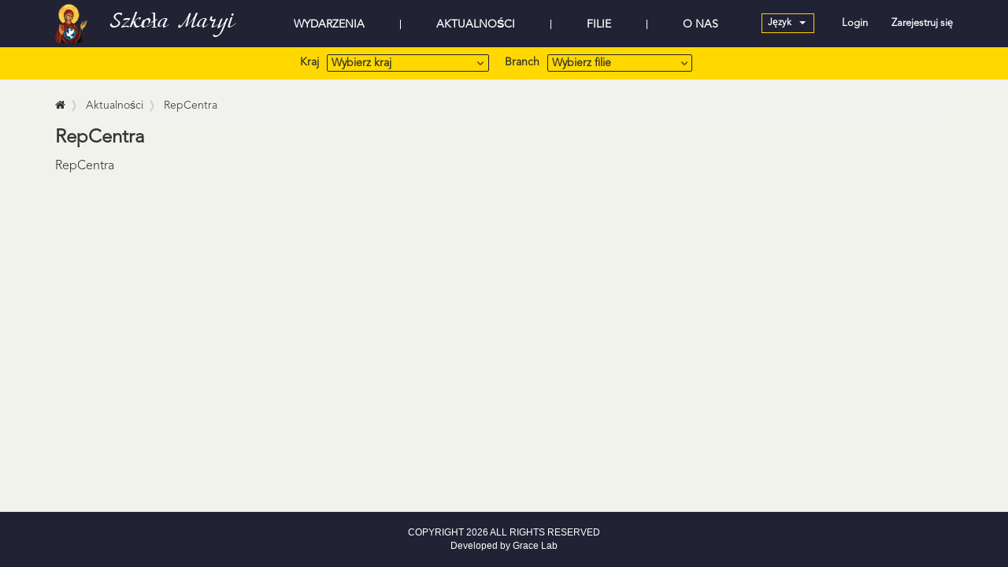

--- FILE ---
content_type: text/html; charset=utf-8
request_url: https://maryschool.org/pl/pages/47
body_size: 13302
content:
<!DOCTYPE html>
<html>
<head>
<meta content='width=device-width, initial-scale=1.0' name='viewport'>
<meta content='width=device-width, initial-scale=1.0, user-scalable=0' name='viewport'>

<link rel="shortcut icon" type="image/x-icon" href="/assets/favicon-ce62afe4922874cda4d0af0f0c21fe231a46d2f14ae4acbddcdecb1708069559.png" />
<link rel="stylesheet" media="all" href="/assets/application-59893f355d41445bff677f5befaaa001257599cd1941012ebcb22ae3ba57166d.css" data-turbolinks-track="reload" />
<script src="/assets/application-5f6bd4dd7e3513f44700084270588be09c1679ce59ad3ae606849bfb79970950.js"></script>
<meta name="csrf-param" content="authenticity_token" />
<meta name="csrf-token" content="yJ1We9jgOVm/n2Iu4GIqapbQToJf16/f0jZpeLsglkecC6pKRBK75bEuVNeBP/SP+MBE8Mc2Jf0YvitygNx4sg==" />
</head>
<body data-language='pl'>
<div id='fb-root'></div>
<header>
<div class='navbar navbar-default navbar-static-top nav-background'>
<div class='container header-cont'>
<div class='navbar-header'>
<button aria-controls='navbar' aria-expanded='false' class='navbar-toggle collapsed' data-target='.navbar-collapse' data-toggle='collapse' type='button'>
<span class='sr-only'>Toggle navigation</span>
<span class='icon-bar'></span>
<span class='icon-bar'></span>
<span class='icon-bar'></span>
</button>
<a class="navbar-brand navbar-left logo-pic" href="/pl"><img src="/assets/Logo_h40-e1d37d3f0c7f7566fc92896a4601b56e30f15bd8866e4acf4217b287c80e5887.png" alt="Logo h40" />
<li class='logo-text'>
Szkoła Maryi
</li>
</a></div>
<div class='navbar-collapse collapse' id='navbar'>
<ul class='nav navbar-nav navbar-right school-nav'>
<li>
<a class="header-li-a" href="/pl/events">WYDARZENIA</a>
</li>
<li>
<a class="header-li-a" href="/pl/news">AKTUALNOŚCI</a>
</li>
<li class='dropdown drop-submenu'>
<a class="header-li-a" href="/pl/branches">FILIE</a>
<div class='dropdown-content dropdown-sub-content'>
<div class='drop-item'>
<a href="/pl/branches">Wszystkie Filie</a>
</div>
<div>
<a class="drop-item" href="/pl/branches?country=1">Wielka Brytania</a>
<a class="drop-item" href="/pl/branches?country=2">Irlandia</a>
<a class="drop-item" href="/pl/branches?country=4">Polska</a>
<a class="drop-item" href="/pl/branches?country=5">Stany Zjednoczone Ameryki</a>
<a class="drop-item" href="/pl/branches?country=6">Litwa</a>
<a class="drop-item" href="/pl/branches?country=7">Łotwa</a>
<a class="drop-item" href="/pl/branches?country=8">Republika Czeska</a>
<a class="drop-item" href="/pl/branches?country=9">Niemcy</a>
<a class="drop-item" href="/pl/branches?country=10">Włochy</a>
<a class="drop-item" href="/pl/branches?country=11">Rosja</a>
<a class="drop-item" href="/pl/branches?country=12">Bułgaria</a>
<a class="drop-item" href="/pl/branches?country=13">Holandia</a>
<a class="drop-item" href="/pl/branches?country=14">Chorwacja</a>
<a class="drop-item" href="/pl/branches?country=15">Austria</a>
<a class="drop-item" href="/pl/branches?country=3">Ukraina</a>
<a class="drop-item" href="/pl/branches?country=20">Hiszpania</a>
<a class="drop-item" href="/pl/branches?country=16">Mołdawia</a>
<a class="drop-item" href="/pl/branches?country=18">Słowacja</a>
<a class="drop-item" href="/pl/branches?country=19">Grecja</a>
<a class="drop-item" href="/pl/branches?country=21">Албанія</a>
</div>
</div>
</li>
<!-- %li -->
<!-- = link_to t('.nav-about'), pages_about_path, class: 'header-li-a without-line' -->
<li class='dropdown drop-submenu'><a class="header-li-a without-line" href="/pl/pages/1">O NAS</a><div class='dropdown-content dropdown-sub-content'><div class='drop-item'><a href="/pl/pages/54">STOWARZYSZENIE</a><div class='dropdown-content'><a href="/pl/pages/51">DIAKONIE</a></div></div><div class='drop-item'><a href="/pl/pages/66">Актуальні дати проведення сесій </a></div><div class='drop-item'><a href="/pl/pages/64">Пісенник &quot;Нехай Господу буде хвала&quot;</a></div><div class='drop-item'><a href="/pl/pages/47">Реабілітаційний центр</a></div><div class='drop-item'><a href="/pl/pages/70">Молодіжний ОАЗИС</a></div><div class='drop-item'><a href="/pl/pages/55">OASIS</a></div><div class='drop-item'><a href="/pl/pages/57">Missionary School/</a></div></div></li>
<!-- %li -->
<!-- .dropdown.header-lang-dropdown -->
<!-- %button.dropdown-toggle.header-dropdown-lang-toggle{"data-toggle" => "dropdown", :type => "button"} -->
<!-- = t('.country') -->
<!-- = ':' -->
<!-- - if current_country.present? -->
<!-- = current_country.name -->
<!-- %span.caret -->
<!-- %ul.dropdown-menu.header-dropdown-option -->
<!-- - Country.all.each do |country| -->
<!-- %li -->
<!-- = link_to country.name,  url_for(country_id: country) -->
<li>
<div class='dropdown header-lang-dropdown'>
<button class='dropdown-toggle header-dropdown-lang-toggle' data-toggle='dropdown' type='button'>
Język
<span class='caret'></span>
</button>
<ul class='dropdown-menu header-dropdown-option'>
<li>
<a href="/pages/47?locale=en">English</a>
</li>
<li>
<a href="/pages/47?locale=uk">Українська</a>
</li>
<li>
<a href="/pages/47?locale=pl">Polski</a>
</li>
<li>
<a href="/pages/47?locale=de">Deutsch</a>
</li>
<li>
<a href="/pages/47?locale=ru">Русский</a>
</li>
<li>
<a href="/pages/47?locale=lt">Lithuanian</a>
</li>
<li>
<a href="/pages/47?locale=lv">Latvian</a>
</li>
<li>
<a href="/pages/47?locale=bg">Български</a>
</li>
<li>
<a href="/pages/47?locale=cs">Česky</a>
</li>
<li>
<a href="/pages/47?locale=hr">Magyar</a>
</li>
</ul>
</div>
</li>
<li class='login'><a href="/users/sign_in">Login</a></li>
<li class='login'><a href="/users/sign_up">Zarejestruj się</a></li>


</ul>
</div>
</div>
</div>

</header>
<main role='main'>

<form id="news_search" role="search" action="/pl/news" accept-charset="UTF-8" method="get"><input name="utf8" type="hidden" value="&#x2713;" />
<div class='news-navigation'>
<div class='news-navigation__selectors'>
<div class='news-navigation__selectors_div'>
<div class='hidden-xs'>
Kraj
</div>
<div class='news-navigation__selectors_box'>
<select name="country" id="country" class="news-selectpicker"><option value="">Wybierz kraj</option><option value="1">Wielka Brytania</option>
<option value="2">Irlandia</option>
<option value="4">Polska</option>
<option value="5">Stany Zjednoczone Ameryki</option>
<option value="6">Litwa</option>
<option value="7">Łotwa</option>
<option value="8">Republika Czeska</option>
<option value="9">Niemcy</option>
<option value="10">Włochy</option>
<option value="11">Rosja</option>
<option value="12">Bułgaria</option>
<option value="13">Holandia</option>
<option value="14">Chorwacja</option>
<option value="15">Austria</option>
<option value="3">Ukraina</option>
<option value="20">Hiszpania</option>
<option value="16">Mołdawia</option>
<option value="18">Słowacja</option>
<option value="19">Grecja</option>
<option value="21">Албанія</option></select>
</div>
</div>
<div class='news-navigation__selectors_div'>
<div class='hidden-xs'>
Branch
</div>
<div class='news-navigation__selectors_box'>
<select name="branch" id="branch" class="news-selectpicker"><option value="">Wybierz filie</option><option value="24">Toruń</option>
<option value="52">Brno</option>
<option value="51">Praga</option>
<option value="53">Birmingham</option>
<option value="23">Gdańsk</option>
<option value="15">Kamieniec Podolski</option>
<option value="50">Ostrava</option>
<option value="22">Petersburg</option>
<option value="21">Moskwa</option>
<option value="59">Wenecja</option>
<option value="58">Padwa</option>
<option value="20">Nowy Jork</option>
<option value="49">Daugavpils</option>
<option value="47">Pleven</option>
<option value="46">Belozem</option>
<option value="45">Pauliai</option>
<option value="41">Radom</option>
<option value="40">Legnica</option>
<option value="68">Zaprešić</option>
<option value="29">Wrocław</option>
<option value="26">Wałbrzych</option>
<option value="19">Cherson</option>
<option value="17">Kosivska Poliana</option>
<option value="12">Czerniowce</option>
<option value="10">Użgorod</option>
<option value="9">Tarnopol</option>
<option value="8">Odessa</option>
<option value="7">Kijów</option>
<option value="62">Gulbene</option>
<option value="63">Iłukszta</option>
<option value="48">Ryga</option>
<option value="69">Wageningen</option>
<option value="71">Melitopol</option>
<option value="70">Ostrołęka</option>
<option value="72">Werl</option>
<option value="55">Londyn</option>
<option value="66">Głogów</option>
<option value="31">Kraków - Nowy Targ</option>
<option value="6">Żytomierz</option>
<option value="57">Korb</option>
<option value="34">Włocławek</option>
<option value="2">Chicago</option>
<option value="38">Jelenia Góra</option>
<option value="74">Złoczów</option>
<option value="43">Kowno</option>
<option value="44">Wilno</option>
<option value="4">Iwano-Frankiwsk</option>
<option value="60">Dniepr</option>
<option value="13">Nadwórna</option>
<option value="73">Kołomyja</option>
<option value="28">Poznań</option>
<option value="39">Kielce</option>
<option value="42">Koszalin</option>
<option value="27">Gniezno</option>
<option value="18">Gródek</option>
<option value="56">Monachium</option>
<option value="3">Lwów</option>
<option value="1">Mukaczewo</option>
<option value="14">Krasiłów</option>
<option value="37">Olkusz</option>
<option value="65">Międzyrzecz</option>
<option value="76">Galway</option>
<option value="82">Leicester</option>
<option value="16">Czortków</option>
<option value="61">Wieden</option>
<option value="64">Lublin</option>
<option value="25">Bydgoszcz</option>
<option value="84">České Budějovice</option>
<option value="85">Jihlava</option>
<option value="86">Tarnvald</option>
<option value="87">Krosno</option>
<option value="88">Przemyśl</option>
<option value="89">Piła</option>
<option value="81">Denver</option>
<option value="83">Городенківська філія</option>
<option value="90">Opole</option>
<option value="91">UTENA</option>
<option value="92">Tarnów</option>
<option value="33">Nowa Sól - Zielona Góra</option>
<option value="75">Rzeszów</option>
<option value="93">Athens</option>
<option value="94">Marbella</option>
<option value="95">Kłaj</option>
<option value="80">Kędzierzyn Koźle</option>
<option value="67">Nowy Sącz</option>
<option value="54">Leeds</option>
<option value="5">Winnica</option>
<option value="30">Warszawa</option>
<option value="97">Добротвірська філія</option>
<option value="98">Атенська фіілія</option></select>
</div>
</div>
</div>
</div>
</form>


<div class='container breadcrumbs-row'>
<ol class='breadcrumb'>
<li class='breadcrumbs-item'>
<a class="breadcrumb-link" href="/pl"><i class='fa fa-home'></i>
</a></li>
<li class='breadcrumbs-item'>
<a class="breadcrumb-link" href="/pl/news">Aktualności
</a></li>
<li class='breadcrumbs-item'>
<a class="breadcrumb-link" href="/pl/news/47"><div>
RepCentra
</div>
</a></li>
</ol>
</div>

<div class='container'>
<h3 class='event-name-det'>
RepCentra
</h3>
<div class='text-justify event-line-h'>
<p>RepCentra</p>

</div>
<div class='mob-col'>
<div class='row'>

</div>
<div class='events__fb-com'>
<div class='fb-comments' data-href='http://maryschool.org/news/47' data-numposts='7' data-width='100%'></div>
</div>
</div>
</div>

</main>
</body>
<footer class='footer school-footer'>
<div class='container center-blocks'>
<!-- %div.footer-icons -->
<!-- %span.icon-on-footer -->
<!-- %i.fa.fa-facebook -->
<!-- %span.icon-on-footer -->
<!-- %i.fa.fa-twitter -->
<!-- %span.icon-on-footer -->
<!-- %i.fa.fa-instagram -->
<!-- %span.icon-on-footer -->
<!-- %i.fa.fa-google-plus -->
<div class='copyright'>
COPYRIGHT
2026
ALL RIGHTS RESERVED
</div>
<div>
Developed by
<a target="_blank" class="footer_link-to-grace" href="http://gracelab.co/en/">Grace Lab</a>
</div>
</div>
</footer>

</html>
<script>
  window.I18n = {"activerecord":{"errors":{"messages":{"record_invalid":"Negatywne sprawdzenie poprawności: %{errors}","restrict_dependent_destroy":{"has_many":"Nie może zostać usunięte, gdyż istnieją zależne od niego %{record}","has_one":"Nie może zostać usunięte, gdyż istnieje zależny od niego %{record}"}},"models":{"branch":{"attributes":{"city_id":{"blank":"nie może być puste"},"country_id":{"blank":"nie może być puste"},"name":{"blank":"nie może być puste"}}},"user":{"attributes":{"email":{"blank":"nie może być puste","invalid":"niepoprawny email","taken":"jest już użyty"},"password":{"blank":"nie może być puste","invalid":"nieprawidłowe hasło","too_short":"hasło za krótkie"}}}}},"attributes":{"appointment":{"birthday":"Data urodzenia","children":"Dzieci","city":"Miasto","email":"Email","event":"Wydarzenie","first_name":"Imię","last_name":"Nazwisko","level":"Stopień","mobile":"Telefon","notice":"Uwagi","password":"Hasło","password_confirmation":"Powtórz hasło","properties":"Dodatkowe pola","sex":"Płeć","user":"Użytkownik"},"article":{"branch":"Filia","countries":"Kraje","description":"Opis","kind":"Rodzaj","name":"Imię","photo":"Zdjęcie","show_main_page":"Pokaż na strone głównej","show_on_slider":"Pokaż w nagłówku ( wyróżnij)"},"branch":{"city":"Miasto","contacts":"Kontakty","country":"Kraj","description":"Opis","image":"Zdjęcie","name":"Imię","slug":"nazwa podstrony (slug)","users":"Użytkownicy"},"child":{"age":"Wiek","appointment":"Zarejestrowane na wydarzenie","name":"Imię"},"city":{"country":"Kraj","name":"Nazwa"},"contact":{"kind":"Rodzaj","value":"Wartość"},"country":{"cities":"Miasta","name":"Nazwa"},"event":{"active":"Aktywne","address":"Addres","branch":"Filia","city":"Miasto","country":"Kraj","created_at":"Utworzono","description":"Opis","end_time":"Czas zakończenia","event_type":"Rodzaj wydarzenia","kind":"Typ","latitude":"Latitude","levels":"Stopnie","longitude":"Longitude","name":"Nazwa","photo":"Zdjęcie","published":"Opublikowane","rule":"Warunki do akceptacji","start_time":"Czas rozpoczęcia","updated_at":"Zaktualizowane"},"event_field":{"event_type":"Rodzaj wydarzenia","field_type":"Typ pola","name":"Nazwa","options":"Opcje","required":"Wymagane"},"event_type":{"events":"Wydarzenia","fields":"Pola","name":"Nazwa"},"field_option":{"value":"Wartość"},"level":{"events":"Wydarzenia","name":"Nazwa"},"user":{"birthday":"Data urodzenia","branches":"Filie","city":"Miejscowość","confirmation_sent_at":"Potwierdzenie wysłano","confirmation_token":"Potwierdzenie token","confirmed_at":"Potwierdzone","created_at":"Stworzone","current_password":"Aktualne hasło","current_sign_in_at":"Aktualnie zalogowany jako","current_sign_in_ip":"Aktualnie zalogowany w adresu","email":"Email","encrypted_password":"Zaszyfrowane hasło","failed_attempts":"Failed attempts","first_name":"Imię","last_name":"Nazwisko","last_sign_in_at":"Ostatnio zalogowany","last_sign_in_ip":"Ostatnio zalogowany z adresu","locked_at":"Zablowoany","password":"Hasło","password_confirmation":"Powtórz hasło","phone":"Telefon","remember_created_at":"Pamiętaj utworzony","remember_me":"Zapamiętaj mnie","reset_password_sent_at":"Zrestuj hasło wyślij na","reset_password_token":"Token resetu hasła","role":"Role","sex":"Płeć","sign_in_count":"Zalogowany","unconfirmed_email":"Potwierdź email","unlock_token":"Token odblokowania","updated_at":"Zaktualizowano"}},"enums":{"event":{"kinds":{"cosony":"Koinonia","fire":"Fire","recollections":"Rekolekcje","seminar":"Seminarium","summer":"Letnia sesja","weekend":"Weekendowa sesja","oasis":"Oaza"}},"models":{"user":"Użytkownk"},"user":{"sexes":{"female":"Kobieta","male":"Mężczyzna"}}},"models":{"appointment":{"one":"Zarejestrowany na wydarzenie","other":"Zarejestrowani na wydarzenie"},"article":{"one":"Artykuł","other":"Artykuły"},"branch":{"one":"Filia","other":"Filie"},"child":{"one":"Dziecko","other":"Dziec"},"city":{"one":"Miasto","other":"Miasta"},"contact":{"one":"Contact","other":"Contacts"},"country":{"one":"Kraj","other":"Kraje"},"event":{"one":"Wydarzenie","other":"Wydarzenia"},"event_field":{"one":"Event field","other":"Event fields"},"event_type":{"one":"Event type","other":"Event types"},"field_option":{"one":"Option","other":"Options"},"level":{"one":"Stopień","other":"Stopnie"},"user":{"one":"Użytkownik","other":"Użytkownicy"}}},"date":{"abbr_day_names":["nie","pon","wto","śro","czw","pią","sob"],"abbr_month_names":[null,"sty","lut","mar","kwi","maj","cze","lip","sie","wrz","paź","lis","gru"],"day_names":["niedziela","poniedziałek","wtorek","środa","czwartek","piątek","sobota"],"formats":{"default":"%d.%m.%Y","long":"%-d %B %Y","short":"%-d %b"},"month_names":[null,"styczeń","luty","marzec","kwiecień","maj","czerwiec","lipiec","sierpień","wrzesień","październik","listopad","grudzień"],"order":["day","month","year"]},"datetime":{"distance_in_words":{"about_x_hours":{"few":"około %{count} godziny","many":"około %{count} godzin","one":"około godziny","other":"około %{count} godzin"},"about_x_months":{"few":"około %{count} miesiące","many":"około %{count} miesięcy","one":"około miesiąca","other":"około %{count} miesięcy"},"about_x_years":{"few":"około %{count} lata","many":"około %{count} lat","one":"około rok","other":"około %{count} lat"},"almost_x_years":{"few":"prawie %{count} lata","many":"prawie %{count} lat","one":"prawie rok","other":"prawie %{count} lat"},"half_a_minute":"pół minuty","less_than_x_minutes":{"few":"mniej niż %{count} minuty","many":"mniej niż %{count} minut","one":"mniej niż minutę","other":"mniej niż %{count} minut"},"less_than_x_seconds":{"few":"mniej niż %{count} sekundy","many":"mniej niż %{count} sekund","one":"mniej niż sekundę","other":"mniej niż %{count} sekund"},"over_x_years":{"few":"ponad %{count} lata","many":"ponad %{count} lat","one":"ponad rok","other":"ponad %{count} lat"},"x_days":{"few":"%{count} dni","many":"%{count} dni","one":"1 dzień","other":"%{count} dni"},"x_minutes":{"few":"%{count} minuty","many":"%{count} minut","one":"1 minuta","other":"%{count} minut"},"x_months":{"few":"%{count} miesiące","many":"%{count} miesięcy","one":"1 miesiąc","other":"%{count} miesięcy"},"x_seconds":{"few":"%{count} sekundy","many":"%{count} sekund","one":"1 sekunda","other":"%{count} sekund"}},"prompts":{"day":"Dzień","hour":"Godzina","minute":"Minuta","month":"Miesiąc","second":"Sekundy","year":"Rok"}},"errors":{"format":"%{attribute} %{message}","messages":{"accepted":"musi zostać zaakceptowane","blank":"nie może być puste","confirmation":"nie zgadza się z polem %{attribute}","empty":"nie może być puste","equal_to":"musi być równe %{count}","even":"musi być parzyste","exclusion":"jest zarezerwowane","greater_than":"musi być większe od %{count}","greater_than_or_equal_to":"musi być większe lub równe %{count}","inclusion":"nie znajduje się na liście dopuszczalnych wartości","invalid":"jest nieprawidłowe","less_than":"musi być mniejsze od %{count}","less_than_or_equal_to":"musi być mniejsze lub równe %{count}","not_a_number":"nie jest liczbą","not_an_integer":"musi być liczbą całkowitą","odd":"musi być nieparzyste","present":"musi być puste","taken":"zostało już zajęte","too_long":{"few":"jest za długie (maksymalnie %{count} znaki)","many":"jest za długie (maksymalnie %{count} znaków)","one":"jest za długie (maksymalnie jeden znak)","other":"jest za długie (maksymalnie %{count} znaków)"},"too_short":{"few":"jest za krótkie (przynajmniej %{count} znaki)","many":"jest za krótkie (przynajmniej %{count} znaków)","one":"jest za krótkie (przynajmniej jeden znak)","other":"jest za krótkie (przynajmniej %{count} znaków)"},"wrong_length":{"few":"ma nieprawidłową długość (powinna wynosić %{count} znaki)","many":"ma nieprawidłową długość (powinna wynosić %{count} znaków)","one":"ma nieprawidłową długość (powinna wynosić jeden znak)","other":"ma nieprawidłową długość (powinna wynosić %{count} znaków)"},"other_than":"musi być inna niż %{count}","already_confirmed":"już został aktywowany, możesz się zalogować","confirmation_period_expired":"musi być potwierdzone w ciągu %{period}, zamów nową wiadomość aktywacyjną","expired":"stracił ważność, wyślij zapytanie o nowy","not_found":"nie znaleziono","not_locked":"nie był zablokowany","not_saved":{"few":"%{resource} nie został zapisany z powodu %{count} błędów:","many":"%{resource} nie został zapisany z powodu %{count} błędów:","one":"%{resource} nie został zapisany z powodu jednego błędu:","other":"%{resource} nie został zapisany z powodu %{count} błędów:"}},"template":{"body":"Błędy dotyczą następujących pól:","header":{"few":"%{model} nie został zachowany z powodu %{count} błędów","many":"%{model} nie został zachowany z powodu %{count} błędów","one":"%{model} nie został zachowany z powodu jednego błędu","other":"%{model} nie został zachowany z powodu %{count} błędów"}}},"helpers":{"select":{"prompt":"Proszę wybrać"},"submit":{"create":"Utwórz %{model}","submit":"Zapisz %{model}","update":"Aktualizuj %{model}"}},"number":{"currency":{"format":{"delimiter":" ","format":"%n %u","precision":2,"separator":",","significant":false,"strip_insignificant_zeros":true,"unit":"zł"}},"format":{"delimiter":" ","precision":3,"separator":",","significant":false,"strip_insignificant_zeros":false},"human":{"decimal_units":{"format":"%n %u","units":{"billion":"Miliard","million":"Milion","quadrillion":"Biliard","thousand":"Tysiąc","trillion":"Bilion","unit":""}},"format":{"delimiter":"","precision":3,"significant":true,"strip_insignificant_zeros":true},"storage_units":{"format":"%n %u","units":{"byte":{"few":"bajty","many":"bajtów","one":"bajt","other":"bajty"},"gb":"GB","kb":"KB","mb":"MB","tb":"TB"}}},"percentage":{"format":{"delimiter":"","format":"%n%"}},"precision":{"format":{"delimiter":""}}},"support":{"array":{"last_word_connector":" oraz ","two_words_connector":" i ","words_connector":", "}},"time":{"am":"rano","formats":{"default":"%a, %d %b %Y, %H:%M:%S %z","long":"%d %B %Y, %H:%M","short":"%d %b, %H:%M"},"pm":"po południu"},"i18n":{"plural":{"keys":["one","few","many","other"],"rule":{}},"transliterate":{"rule":{"ą":"a","ć":"c","ę":"e","ł":"l","ń":"n","ó":"o","ś":"s","ź":"z","ż":"z","Ą":"A","Ć":"C","Ę":"E","Ł":"L","Ń":"N","Ó":"O","Ś":"S","Ź":"Z","Ż":"Z"}}},"admin":{"actions":{"bulk_delete":{"breadcrumb":"Usuń wiele","bulk_link":"Usuń zaznaczone %{model_label_plural}","menu":"Usuń wiele","title":"Usuń %{model_label_plural}"},"dashboard":{"breadcrumb":"Dashboard","menu":"Dashboard","title":"Panel administracyjny"},"delete":{"breadcrumb":"Usuń","done":"Usunięcie","link":"Usuń '%{object_label}'","menu":"Usuń","title":"Usuń %{model_label} '%{object_label}'"},"edit":{"breadcrumb":"Edytuj","done":"Aktualizajca","link":"Edytuj ten %{model_label}","menu":"Edytuj","title":"Edytuj %{model_label} '%{object_label}'"},"export":{"breadcrumb":"Eksportuj","bulk_link":"Eksportuj zaznaczone %{model_label_plural}","done":"Eksport","link":"Eksportuj znalezione %{model_label_plural}","menu":"Eksportuj","title":"Eksportuj %{model_label_plural}"},"history_index":{"breadcrumb":"Historia","menu":"Historia","title":"Historia %{model_label_plural}"},"history_show":{"breadcrumb":"Historia","menu":"Historia","title":"Historia %{model_label} '%{object_label}'"},"index":{"breadcrumb":"%{model_label_plural}","menu":"Lista","title":"Lista %{model_label_plural}"},"new":{"breadcrumb":"Nowy","done":"Utworzenie","link":"Dodaj nowy %{model_label}","menu":"Dodaj nowy","title":"Nowy %{model_label}"},"show":{"breadcrumb":"%{object_label}","menu":"Pokaż","title":"Szczegóły dla %{model_label} '%{object_label}'"},"show_in_app":{"menu":"Pokaż w aplikacji"},"multiple_upload":{"breadcrumb":"Wyślij wiele fotografi","menu":"Wyślij wiele fotografi","title":"Wyślij wiele fotografi"}},"export":{"select_all_fields":"Zaznacz wszystkie pola","click_to_reverse_selection":"Kliknij aby odwrócić zaznaczenie","confirmation":"Eksportuj do %{name}","csv":{"col_sep":"Separator kolumny","col_sep_help":"Pozostaw puste dla domyślnej wartości ('%{value}')","default_col_sep":",","encoding_to":"Kodowanie","encoding_to_help":"Wybierze wyjściowe kodowanie. Pozostaw puste jeżeli chcesz zachować aktualne kodowanie: (%{name}) ","header_for_association_methods":"%{name} [%{association}]","header_for_root_methods":"%{name}","skip_header":"Brak nagłówka","skip_header_help":"Nie dodawaj wiersza nagłówków"},"display":"Wyświetl %{name}: %{type}","empty_value_for_associated_objects":"\u003cpuste\u003e","fields_from":"Pola z %{name}","fields_from_associated":"Pola z powiązanego %{name}","options_for":"Opcje dla %{name}","select":"Wybierz pola do eksportu"},"flash":{"error":"%{action} modelu %{name} nie powiodło się","model_not_found":"Model '%{model}' nie został znaleziony","noaction":"Nic nie zostało zrobione","object_not_found":"%{model} z id '%{id}' nie został odnaleziony","successful":"%{action} modelu %{name} powiodło się"},"form":{"all_of_the_following_related_items_will_be_deleted":"? Poniższe podobne elementy mogą zostać usunięte:","are_you_sure_you_want_to_delete_the_object":"Czy jesteś pewny że chcesz usunąć %{model_name}","basic_info":"Podstawowe informacje","bulk_delete":"Następujące obiekty zostaną usunięte, które mogą usunąć niektóre zależności pomiędzy obiektami:","cancel":"Anuluj","char_length_of":"długość","char_length_up_to":"długość do","confirmation":"Tak, jestem pewny","new_model":"%{name} (nowy)","one_char":"znak","optional":"Opcjonalne","required":"Wymagane","save":"Zapisz","save_and_add_another":"Zapisz i dodaj kolejny","save_and_edit":"Zapisz i edytuj"},"misc":{"add_filter":"Dodaj filtr","add_new":"Dodaj nowy","ago":"temu","bulk_menu_title":"Zaznaczone obiekty","chose_all":"Zaznacz wszystko","chosen":"Wybrane %{name}","clear_all":"Wyczyść wszystko","down":"Dół","filter":"Filtr","filter_date_format":"mm/dd/yy","log_out":"Wyloguj","navigation":"Nawigacja","refresh":"Odśwież","remove":"usuń","search":"Szukaj","show_all":"Pokaż wszystkie","up":"Góra"},"table_headers":{"changes":"Zmiany","created_at":"Data/Czas","item":"Obiekt","last_used":"Ostatnio użyty","message":"Wiadomość","model_name":"Nazwa modelu","records":"Liczba rekordów","username":"Użytkownik","last_created":"Ostatni rekord utworozono"},"home":{"name":"Strona główna"},"pagination":{"next":"Następna \u0026raquo;","previous":"\u0026laquo; Poprzednia","truncate":"..."}},"ckeditor":{"page_title":"CKEditor Menadżer Plików","confirm_delete":"Usunąć plik?","buttons":{"cancel":"Anuluj","upload":"Wyślij","delete":"Skasuj","next":"Next"}},"add_child":"Dodaj dziecko","appointments":{"new":{"agree_with":"Zgadzam się z warunkami","ev-register":"Zarejestruj się","female":"Kobieta","male":"Mężczyzna","reg-for-ev":"Rejestracja na wydarzenie"},"sessions":{"new":{"forgot_password":"Zapomniałeś hasła?","login-with":"Zaloguj się z pomocą","remember_me":"Zapamiętaj mnie","user_sign_in":"Zaloguj"}}},"bootstrap_select":{"select_name":"Wybierz"},"branches":{"navigation":{"list":"Lista","map":"Mapa","show":"Wyświetl"},"show":{"about_us":"O nas","branches_news":"Aktualności Fili","contacts":"Kontakty","events":"Wydarzenia"}},"calendar":{"apply":"Zastosuj","cancel":"Wyczyść"},"devise":{"confirmations":{"confirmed":"Konto zostało poprawnie aktywowane.","new":{"resend_confirmation_instructions":"Wyślij ponownie instrukcje aktywacji"},"send_instructions":"Instrukcja jak aktywować konto zostanie niezwłocznie wysłana na podany adres e-mail.","send_paranoid_instructions":"Jeśli Twój adres e-mail istnieje w naszej bazie, w ciągu najbliższych minut otrzymasz instrukcje jak aktywować konto."},"failure":{"already_authenticated":"Jesteś już zalogowany.","inactive":"Konto nie zostało jeszcze aktywowane.","invalid":"Niepoprawny adres e-mail lub hasło.","last_attempt":"Masz jeszcze jedną próbę nim Twoje konto zostanie zablokowane.","locked":"Twoje konto jest zablokowane.","not_found_in_database":"Niepoprawny adres e-mail lub hasło.","timeout":"Sesja wygasła, aby kontynuować zaloguj się ponownie.","unauthenticated":"Aby kontynuować zaloguj lub zarejestruj się.","unconfirmed":"Aby kontynuować aktywuj konto."},"mailer":{"confirmation_instructions":{"action":"Potwierdź swoje konto","greeting":"Witaj %{recipient}!","instruction":"Możesz potwierdzić swoje konto przy pomocy poniższego linku:","subject":"Instrukcja aktywacji konta"},"email_changed":{"subject":"Email Changed"},"password_change":{"greeting":"Witaj %{recipient}!","message":"Kontaktujemy się z Tobą w celu poinformowania, że Twoje hasło zostało zmienione.","subject":"Hasło zostało zmienione"},"reset_password_instructions":{"action":"Zmień swoje hasło","greeting":"Cześć %{recipient}!","instruction":"Ktoś zażądał zmiany hasła do Twojego konta. Hasło możesz zmienić wchodząc na poniższy link.","instruction_2":"Jeśli to nie Ty zażądałeś zmiany hasła, proszę zignoruj tę wiadomość.","instruction_3":"Twoje hasło nie ulegnie zmianie dopóki nie wejdziesz na poniższy link i nie ustawisz nowego.","subject":"Instrukcja ustawienia nowego hasła"},"unlock_instructions":{"action":"Odblokuj swoje konto","greeting":"Cześć %{recipient}!","instruction":"Kliknij poniższy link, aby odblokować swoje konto:","message":"Twoje konto zostało zablokowane z powodu zbyt dużej ilości nieprawidłowych prób zalogowania się na nie.","subject":"Instrukcja odblokowania konta"}},"omniauth_callbacks":{"failure":"Logowanie przez konto %{kind} zakończyło się błędem z powodu \"%{reason}\".","success":"Logowanie przez konto %{kind} zakończyło się sukcesem."},"passwords":{"edit":{"change_my_password":"Zmień moje hasło","change_your_password":"Zmień swoje hasło","confirm_new_password":"Powtórz nowe hasło","new_password":"Nowe hasło"},"new":{"forgot_your_password":"Zapomniałeś swojego hasła?","reset_password":"Reset password","send_me_reset_password_instructions":"Wyślij instrukcje zmiany hasła"},"no_token":"Do tej strony możesz dostać się tylko poprzez wiadomość e-mail resetującą hasło. Jeśli to z niej tu trafiłeś, upewnij się, że użyłeś pełnego adresu.","send_instructions":"Instrukcja zmiany hasła zostanie niezwłocznie wysłana na podany adres e-mail.","send_paranoid_instructions":"Jeśli Twój adres e-mail istnieje w naszej bazie, otrzymasz zaraz wiadomość z instrukcjami odzyskiwania hasła.","updated":"Hasło zmienione poprawnie. Zostałeś automatycznie zalogowany.","updated_not_active":"Hasło zmienione poprawnie."},"registrations":{"destroyed":"Konto zostało usunięte.","edit":{"are_you_sure":"Jesteś pewny?","cancel_my_account":"Anuluj moje konto","currently_waiting_confirmation_for_email":"Aktualnie oczekujemy na potwierdzenie z: %{email}","delete":"Delete","leave_blank_if_you_don_t_want_to_change_it":"pozostaw puste, jeśli nie chcesz wprowadzać zmian","title":"Edytuj","unhappy":"Niezadowolony","update":"Zaktualizuj","we_need_your_current_password_to_confirm_your_changes":"potrzebujemy Twojego bieżącego hasła, aby potwierdzić zmiany"},"new":{"female":"Kopbieta","male":"Mężczyzna","sign_up":"Zarejestruj się"},"signed_up":"Witaj! Rejestracja zakończyła się sukcesem.","signed_up_but_inactive":"Konto zostało utworzone pomyślnie. Zanim się jednak zalogujesz, musi ono zostać jeszcze aktywowane.","signed_up_but_locked":"Konto zostało utworzone pomyślnie. Nie możesz się jednak zalogować, ponieważ jest ono zablokowane.","signed_up_but_unconfirmed":"Wiadomość z linkiem aktywacyjnym została wysłana na podany adres e-mail. Otwórz link w celu aktywacji konta.","update_needs_confirmation":"Konto zostało zaktualizowane, musimy jednak potwierdzić nowy adres e-mail. Sprawdź swoją skrzynkę pocztową i otwórz link aktywacyjny, aby ukończyć zmianę adresu.","updated":"Konto zostało pomyślnie zaktualizowane."},"sessions":{"already_signed_out":"Wylogowano pomyślnie.","new":{"forgot_your_password":"Zapomniałeś hasła?","login_with":"Zaloguj się przez","remember_me":"Przypomnij mi","sign_in":"Zaloguj się","user_sign_in":"Zalogowany"},"signed_in":"Zalogowano pomyślnie.","signed_out":"Wylogowano pomyślnie."},"shared":{"links":{"back":"Powrót","didn_t_receive_confirmation_instructions":"Nie otrzymałeś instrukcji aktywacji konta?","didn_t_receive_unlock_instructions":"Nie otrzymałeś instrukcji odblokowania konta?","sign_in":"Sign in","sign_in_with_provider":"Sign in with %{provider}","sign_up":"Zarejestruj się"}},"unlocks":{"new":{"resend_unlock_instructions":"Wyślij instrukcje odblokowania konta"},"send_instructions":"Wkrótce powinieneś otrzymać e-mail z instrukcjami jak odblokować swoje konto.","send_paranoid_instructions":"Jeśli Twoje konto istnieje w naszej bazie, otrzymasz zaraz e-mail z instrukcjami jak odblokować swoje konto.","unlocked":"Twoje konto zostało odblokowane. Zaloguj się, aby kontynuować."}},"event_mailer":{"registration_to_event":{"appointment_christian":"Niech będzie pochwalony Jezus Chrystus!","appointment_thanks":"Teraz i na wieku","appointment_user":"Zostałeś zarejestrowany"},"subject":"Zostałeś zarejestrowany na   %{event}"},"events":{"index":{"choose_branch":"Wybierz Filie","choose_city":"Wybierz miasto","choose_country":"Wybierz kraj","choose_date":"Wybierz datę","choose_event":"Wybierz wydarzenie","ev-city":"Miasto","ev-country":"Kraj","ev-date":"Data","ev-filter":"Szukaj","ev-register":"Zarejestruj się","ev-show-more":"Więcej informacji","main-page-branch":"Branch","main-page-event":"Wydarzenie","main-page-level":"Stopień","main-page-only-current":"Only current","no-results":"Sorry, no events matched your search.","registered":"Jesteś zarejestrowany. Czy usunąć rejestracje?"},"navigation":{"nav_list":"List","nav_table":"Table"},"show":{"address":"Address:","ev-det-register":"ZAREJESTRUJ SIĘ","event-galery-more":"Show more","event-gallery-heading":"Gallery","event-levels":"Stopnie:","events_branch":"Filia :","registered":"Jesteś zarejestrowany. Czy usunąć rejestracje?"}},"layouts":{"footer":{"copyright":"ALL RIGHTS RESERVED"},"nav_links_for_auth":{"my-account":"My account","nav-edit":"Edytuj profil","nav-login":"Login","nav-sign-out":"Wyloguj","nav-sign-up":"Zarejestruj się"},"navigation":{"project-name":"Szkoła Maryi"},"navigation_links":{"all-branches":"Wszystkie Filie","branch-nav-about":"O nas","branch-nav-events":"Wydarzenia","branch-nav-news":"Aktualności","branches_plural":"Branches","country":"Country","lang":"Język","nav-about":"O NAS","nav-branches":"FILIE","nav-events":"WYDARZENIA","nav-materials":"MATERIAŁY","nav-news":"AKTUALNOŚCI"}},"loading":"Pobierz","news":{"contacts":{"branch":"Branch:","phone":"Pnone number"},"index":{"no-results":"No results."},"navigation":{"choose_branch":"Wybierz filie","choose_country":"Wybierz kraj"},"show":{"about_us":"About us","branch":"Filia:","branches_news":"News","contacts":"Contacts","events":"Events"}},"remove_child":"Usuń dziecko","seo":{"description":"Nasza Szkoła jest formacyjną propozycją dla osób indywidualnych oraz wspólnot, prowadzącą przez 7 letni cykl formacyjny. Czerpiemy z rożnych duchowych doświadczeń Kościoła (Ruch Światło-Życie, Odnowa Charyzmatyczna, św. Franciszek, Dwanaście Kroków AA i inne)"},"shared":{"event_list":{"when":"When","where":"Where","whom":"Whom"},"gallery":{"event-galery-more":"Show more","event-galery-photo":"photos","event-gallery-heading":"Gallery"}},"successful-reg":"Zostałeś zarejestrowany!","unsuccessful_reg_to_event":"Obowiązkowe pola muszą być wypełnione.","users":{"settings":{"attend":"Attend","cancel":"Cancel","main_page":"Main page","my_events":"My Events","no-events":"You haven't registered for the events yet.","profile":"Profile","your_events":"Your Events"}}}
</script>
